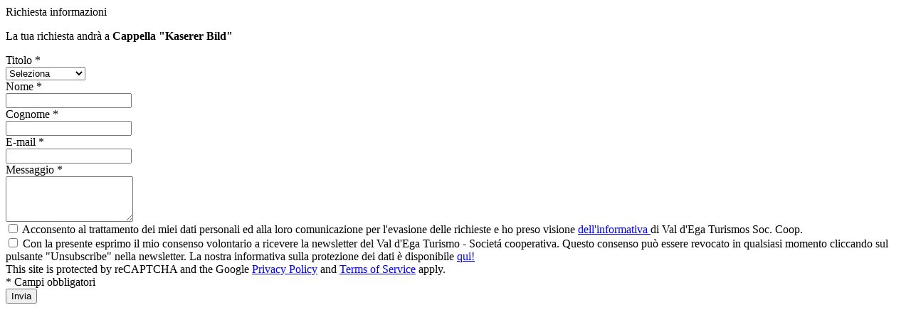

--- FILE ---
content_type: text/html; charset=UTF-8
request_url: https://eggental.com/it/enquiryentity/create?entityId=2107&contactId=2108
body_size: 1204
content:

<div class="ds-enquiry-entity-modal text-center">
    <div class="container">
        <div class="ds-h1">Richiesta informazioni</div>
        <p>La tua richiesta andrà a <strong>Cappella "Kaserer Bild"</strong></p>
    </div>
    
    <div class="container">
        <form action="/it/enquiryentity/create" method="POST" class="ds-form ds-anfrageForm form-horizontal js-track-entity-enquiry" novalidate>
            <input type="hidden" name="_csrf_token" class="js-ds-csrf-token-live" data-name="enquiryentity-create" value=""/>
            <input type="hidden" name="language" value="it" />
            <input type="hidden" name="entityId" value="2107" />
            <input type="hidden" name="contactId" value="2108" />


            <div class="ds-asFieldset">
                <div class="row">
                    <div class="col-sm-6">
                        <div class="form-group">
                            <div class="row">
                                <label class="col-sm-12 control-label">
                                    Titolo *
                                </label>
                                <div class="col-sm-12">
                                    <select class="form-control" name="anrede" required="required">
                                        <option value="">Seleziona</option>
                                        <option value="m">Sig.</option>
                                        <option value="f">Sig.ra</option>
                                        <option value="not_defined">Non specificato</option>
                                    </select>
                                </div>
                            </div>
                        </div>
                    </div>
                </div>

                <div class="row">
                    <div class="col-sm-6">
                        <div class="form-group">
                            <div class="row">
                                <label class="col-sm-12 control-label">
                                    Nome *
                                </label>
                                <div class="col-sm-12">
                                    <input type="text" name="firstname" class="form-control" required="required">
                                </div>
                            </div>
                        </div>
                    </div>
                    <div class="col-sm-6">
                        <div class="form-group">
                            <div class="row">
                                <label class="col-sm-12 control-label">
                                    Cognome *
                                </label>
                                <div class="col-sm-12">
                                    <input type="text" name="lastname" class="form-control" required="required">
                                </div>
                            </div>
                        </div>
                    </div>
                </div>

                <div class="row">
                    <div class="col-sm-12">
                        <div class="form-group">
                            <div class="row">
                                <label class="col-sm-12 control-label">
                                    E-mail *
                                </label>
                                <div class="col-sm-12">
                                    <input type="text" name="email" class="form-control" required="required">
                                </div>
                            </div>
                        </div>
                    </div>
                </div>

                <div class="row">
                    <div class="col-sm-12">
                        <div class="form-group">
                            <div class="row">
                                <label class="col-sm-12 control-label">
                                    Messaggio *
                                </label>
                                <div class="col-sm-12">
                                    <textarea class="form-control" rows="4" name="message" required="required"></textarea>
                                </div>
                            </div>
                        </div>
                    </div>
                </div>
            </div>

            <div class="row ds-checkboxRows">
                <div class="col-12">
                    <div class="ds-checkbox">
                        <label>
                            <input type="checkbox" class="form-control" name="privacy_on" value="1" required="required">
                            <span></span>
                            Acconsento al trattamento dei miei dati personali ed alla loro comunicazione per l'evasione delle richieste e ho preso visione <a href="/it/privacy/privacy-sito-web" pimcore_id="1479" pimcore_type="document">dell'informativa </a>di Val d'Ega Turismos Soc. Coop.
                        </label>
                    </div>
                </div>
                        
                                    <div class="col-12">
                        <div class="ds-checkbox">
                            <label>
                                <input type="checkbox" class="form-control" name="newsletter_on" value="1">
                                <span></span>
                                Con la presente esprimo il mio consenso volontario a ricevere la newsletter del Val d'Ega Turismo - Societá cooperativa. Questo consenso può essere revocato in qualsiasi momento cliccando sul pulsante "Unsubscribe" nella newsletter. La nostra informativa sulla protezione dei dati è disponibile <a href="/it/privacy/privacy-sito-web" pimcore_id="1479" pimcore_type="document">qui!</a>
                            </label>
                        </div>
                    </div>
                
                <div class="col-12">
                    <div class="ds-smaller">This site is protected by reCAPTCHA and the Google <a href="https://policies.google.com/privacy" target="_blank">Privacy Policy</a> and <a href="https://policies.google.com/terms" target="_blank">Terms of Service</a> apply.</div>
                </div>
            </div>  

            <div class="ds-formActionRow ds-clearfix">
                <div class="row">
                    <div class="col-12">
                        <div class="float-left">
                            * Campi obbligatori
                        </div>
                        <button type="submit" class="btn btn-primary float-right">Invia</button>
                    </div>
                </div>
            </div><input class="js-ds-recaptcha-rq" type="hidden" name="captchaKey" value="6LeWjykhAAAAAMi54sSSSyA7IC9R6LcBFNNbsW3S" /><input class="js-ds-recaptcha-rq" type="hidden" name="captchaToken" value="" /></form>
    </div>
</div>